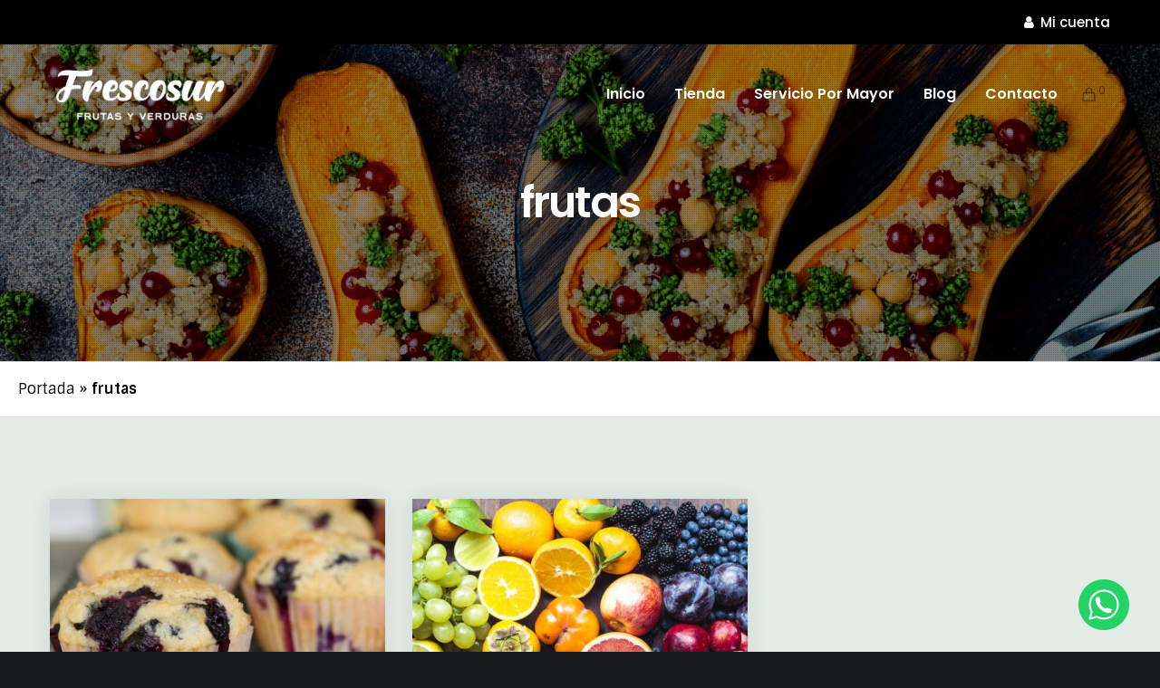

--- FILE ---
content_type: text/css
request_url: https://frescosur.com/wp-content/plugins/autochat-button-for-mobile-chat/assets/css/widget_css.css?ver=6.9
body_size: 967
content:

/***Container***/
.tpw_container,
.tpwin_container{
    position: fixed;
    z-index: 999999999999999999;
	left: 30px;
}

.tpw_container.left,
.tpwin_container.left{
	left: 30px !important;
	right: auto;
	padding-right: 0px !important;
}

.tpw_container.right,
.tpwin_container.right{
	right: 30px !important;
	left: auto;
}

.tpw_container{
	bottom: 20px;
}

.tpw_container .tpw_qty{
	background: red;
    color: white;
    position: absolute;
    border-radius: 50%;
    font-size: 11px;
    padding: 2px 8px;
    right: -6px;
    top: -2px;
    font-weight: 600;
	line-height: 16px;
	z-index: 99999;
	font-family: Arial, Helvetica, sans-serif;
}

.tpw_widget_icon{
	width: 60px;
    height: 60px;
	cursor: pointer;
}

.tpwin_container{
	width: 350px;
	-webkit-box-shadow: 4px -1px 10px 5px rgba(0,0,0,0.20);
	-moz-box-shadow: 4px -1px 10px 5px rgba(0,0,0,0.20);
	box-shadow: 4px -1px 10px 5px rgba(0,0,0,0.20);
	border-radius: 15px;
	display: none;
	bottom: 100px;
	text-align: initial;
}

.tpwin_container *{
	font-family: Roboto, Verdana;
}

.tpwin_container p{
	margin: 0px;
	font-size: 16px;
    line-height: 1.2;
    padding: 0;
}

/***HEADER***/
.tpwin_container .header{
	background: #095e54;
    border-top-right-radius: 15px;
    border-top-left-radius: 15px;
    padding: 10px 15px;
    color: white;
}

.tpwin_container .header.img{
	padding-top: 19px;
    padding-bottom: 19px;
}

.tpwin_container .close{
	position: absolute;
    top: 8px;
    right: 8px;
    width: 20px;
    height: 20px;
    opacity: 0.4;
    cursor: pointer;
    transition: 0.3s ease all;
    outline: transparent;
    display: -webkit-flex;
    display: flex;
    -webkit-justify-content: center;
    justify-content: center;
    -webkit-align-items: center;
    align-items: center;
	transition: 0.3s;
}

.tpwin_container .close:hover{
	opacity: 1;
}

.tpwin_container .close:before,
.tpwin_container .close:after{
	background-color: white;
	content: '';
    position: absolute;
    width: 12px;
    height: 2px;
    display: block;
    border-radius: 2px;
}
.tpwin_container .close:before{
	-webkit-transform: rotate(45deg);
    transform: rotate(45deg);
}

.tpwin_container .close:after{
	-webkit-transform: rotate(-45deg);
    transform: rotate(-45deg);
}

.tpwin_container .photo{
	display: inline-block;
    vertical-align: middle;
	display: inline-block;
    vertical-align: middle;
    max-height: 60px;
    min-height: 60px;
    height: 60px;
    overflow: hidden;
    width: 60px;
    min-width: 60px;
    max-width: 60px;
}

.tpwin_container .photo img{
	width: 60px;
	border-radius: 50%;
	min-height: 60px;
	max-height: 60px;
}

.tpwin_container .info{
	display: inline-block;
    margin-left: 10px;
    vertical-align: middle;
	color: white;
	width: 235px;
    overflow: hidden;
	height: 40px;
}

.tpwin_container .info p{
	color: white;
	width: 255px;
    overflow: hidden;
    display: block;
}

.tpwin_container .name{
	font-weight: 600;
}

.tpwin_container .status{
	font-weight: 100;
}

/***BODY***/
.tpwin_container .body{
	background: url('../img/bg.jpg');
	padding: 90px 90px 90px 20px;
}

.tpwin_container .message{
	background: white;
    color: black;
    border-radius: 15px;
    padding: 10px;
    font-size: 14px;
    display: inline-block;
	margin-top: 0px;
}

.tpwin_container .message a{
	color: black;
	font-weight: bold;
	text-decoration: underline;
}

.tpwin_container .message:before{
	content: ' ';
    position: absolute;
    width: 0;
    height: 0;
    left: 10px;
    right: auto;
    top: 170px;
    bottom: auto;
    border: 12px solid;
    border-color: white transparent transparent transparent;
}

/***FOOTER***/
.tpwin_container .footer{
	background: white;
    text-align: center;
    padding: 7px 40px;
	border-bottom-right-radius: 15px;
    border-bottom-left-radius: 15px;
}

.tpwin_container .footer .btn{
	background: #4fce5d;
    padding: 6px 30px;
    color: white;
    display: inherit;
    border-radius: 15px;
    font-size: 18px;
	line-height: 1.5;
	transition: 0.3s;
	margin: 10px 0px 50px;
	text-shadow: none;
	border: none;
}

.tpwin_container .footer .btn:hover{
	background: #46da57;
}

.tpwin_container .footer img{
	vertical-align: text-top;
    margin-right: 5px;
	width: 20px;
}

.tpwin_container .footer .banner{
	font-size: 11px;
	color:grey;
}

.tpwin_container .footer .banner img{
	width: 110px;
    vertical-align: middle;
    margin-left: 5px;
}

/****Responsive****/
@media only screen and (max-width: 639px) {
	
	.tpw_widget_icon,
	.tpw_widget_icon img{
		width: 50px;
		height: 50px;
		
	}
	
	.tpw_container .tpw_qty {
		font-size: 10px;
		padding: 1px 7px;
		right: -5px;
		top: -1px;
	}
	
	.tpwin_container {
		width: 270px;
		bottom: 80px;
	}
	
	/***HEADER***/
	.tpwin_container .header{
		padding: 8px;
	}
	
	.tpwin_container .photo{
		max-height: 50px;
		min-height: 50px;
		height: 50px;
		width: 50px;
		min-width: 50px;
		max-width: 50px;
	}
	
	.tpwin_container .photo img{
		width: 50px;
		min-height: 50px;
	}
	
	.tpwin_container .status,
	.tpwin_container .name{
		font-size: 13px;
		line-height: 14px;
	}
	
	.tpwin_container .info{
		width: 172px;
		overflow: hidden;
		height: 30px;
	}

	.tpwin_container .info p{
		color: white;
		width: 210px;
		overflow: hidden;
		display: block;
	}
	
	
	/***BODY***/
	.tpwin_container .body {
		padding: 50px 90px 50px 20px;
	}
	
	.tpwin_container .message {
		padding: 8px;
		font-size: 12px;
		line-height: 17px;
	}
	
	.tpwin_container .message:before{
		top: 116px;
	}
	
	/***FOOTER***/
	.tpwin_container .footer {
		padding: 7px 20px;
	}
	
	.tpwin_container .footer .btn {
		font-size: 13px;
		margin: 10px 0px 40px;
	}
	
	.tpwin_container .footer img {
		width: 16px;
	}
}


--- FILE ---
content_type: text/css
request_url: https://frescosur.com/wp-content/themes/fildisi-child/style.css?ver=2.3.2
body_size: 1581
content:
/*
 Theme Name:   Fildisi Child
 Theme URI:    http://themeforest.net/user/euthemians
 Description:  Fildisi Child Theme
 Version:      2.3.2
 Author:       Euthemians Team
 Author URI:   http://euthemians.com
 Template:     fildisi
*/


/* Tipografias Gabo */

@font-face {
    font-family: 'bovino_trialblack';
    src: url('fuentes/bovino-black-webfont.woff2') format('woff2'),
         url('fuentes/bovino-black-webfont.woff') format('woff');
    font-weight: normal;
    font-style: normal;

}




@font-face {
    font-family: 'bovino_trialblack_italic';
    src: url('fuentes/bovino-blackitalic-webfont.woff2') format('woff2'),
         url('fuentes/bovino-blackitalic-webfont.woff') format('woff');
    font-weight: normal;
    font-style: normal;

}




@font-face {
    font-family: 'bovino_trialregular';
    src: url('fuentes/bovino-regular-webfont.woff2') format('woff2'),
         url('fuentes/bovino-regular-webfont.woff') format('woff');
    font-weight: normal;
    font-style: normal;

}




@font-face {
    font-family: 'bovino_trialitalic';
    src: url('fuentes/bovino-regularitalic-webfont.woff2') format('woff2'),
         url('fuentes/bovino-regularitalic-webfont.woff') format('woff');
    font-weight: normal;
    font-style: normal;

}




@font-face {
    font-family: 'hamburg_handbold';
    src: url('fuentes/hamburghandbold-webfont.woff2') format('woff2'),
         url('fuentes/hamburghandbold-webfont.woff') format('woff');
    font-weight: normal;
    font-style: normal;

}




@font-face {
    font-family: 'hamburg_handlight';
    src: url('fuentes/hamburghandlight-webfont.woff2') format('woff2'),
         url('fuentes/hamburghandlight-webfont.woff') format('woff');
    font-weight: normal;
    font-style: normal;

}




@font-face {
    font-family: 'hamburg_handregular';
    src: url('fuentes/hamburghandregular-webfont.woff2') format('woff2'),
         url('fuentes/hamburghandregular-webfont.woff') format('woff');
    font-weight: normal;
    font-style: normal;

}

/* Tipografias Gabo */

.home #eut-main-content .eut-main-content-wrapper, #eut-sidebar{
	padding-top:0px;
}

/*estilo productos*/
.eut-product-item .eut-add-cart-wrapper{
    background:#d0c12f;

}    
.eut-product-item .eut-add-cart-wrapper a{
    color:#ffffff !important;
    font-size: 14px;
}

.woocommerce .related h5{
    font-size: 22px !important;
    color:#1f5431;
    text-transform: none;
    text-align: left;
}
#eut-theme-wrapper .eut-margin-top-3x{
    margin-top:0px;
    padding-top:0px;
}
.eut-border-top{
    border-top:0px;
}
#eut-theme-wrapper input[type="text"], #eut-theme-wrapper input[type="input"], #eut-theme-wrapper input[type="password"], #eut-theme-wrapper input[type="number"], #eut-theme-wrapper input[type="email"], #eut-theme-wrapper input[type="number"], #eut-theme-wrapper input[type="url"], #eut-theme-wrapper input[type="tel"], #eut-theme-wrapper input[type="search"], #eut-theme-wrapper input[type="date"], #eut-theme-wrapper textarea, #eut-theme-wrapper select, #eut-theme-wrapper .select2-choice{
    font-size: 15px;
}
.eut-product-area .product_title{
    color:#1f5431;
    line-height:30px;
}
.eut-product-item .eut-title{
    color:#1f5431;
    font-size: 15px;
}

#eut-post-title .eut-title, #eut-page-title .eut-title, #eut-blog-title .eut-title, #eut-search-page-title .eut-title{
	color:#ffffff;
}
#eut-post-title .eut-title-categories, #eut-post-title .eut-post-meta, #eut-post-title .eut-post-meta li{
	display:none;
}


/*estilo blog*/
.eut-blog .eut-post-title{
    font-size: 24px;
    line-height: 30px;
}
.eut-post-meta li{
    font-size: 13px;
}

/*call to action*/
.call-to-action-bot .eut-h3{
    color:#ffffff;
    font-size: 30px;
    letter-spacing: 0px;
}
}
#eut-content, .eut-single-wrapper, #eut-main-content .eut-section, .eut-anchor-menu, #eut-bottom-bar{
    background: #f6fafb;
}
/*top bar*/
#eut-top-bar a {
    font-size: 15px;
    text-transform: none;
    font-weight: 500;
    letter-spacing: 0px;
}
/*sidemenu*/
#eut-theme-wrapper .eut-bg-grey, #eut-theme-wrapper .eut-bg-hover-grey:hover, #eut-theme-wrapper a.eut-bg-hover-grey:hover, #eut-theme-wrapper a:hover .eut-bg-hover-grey, .eut-filter.eut-filter-style-button.eut-filter-color-grey ul li.selected{
    background-color: #1f5431;
    color:#ffffff;
}
.eut-small-text, span.wpcf7-not-valid-tip, div.wpcf7-mail-sent-ok, div.wpcf7-validation-errors, .eut-post-meta-wrapper .eut-categories li{
    text-transform: none;
    letter-spacing: 0px;
    font-size: 13px;
}
#eut-cart-area .cart-item-content a, #eut-cart-area .eut-empty-cart .eut-h6{
    font-size: 15px;
}
.eut-hidden-area .eut-hiddenarea-content{
    width: 70%;
}
/*contacto*/
.eut-box-icon.eut-side-icon .eut-box-title{
    line-height: 24px;
}
.eut-box-icon.eut-with-shape:not(.eut-top-icon) .eut-box-title-wrapper{
    height: auto;
}
.eut-page-title .eut-subheading.eut-text-light, .eut-page-title .eut-title.eut-text-light, .eut-page-title .eut-description.eut-text-light, #eut-feature-section .eut-subheading.eut-text-light, #eut-feature-section .eut-title.eut-text-light, #eut-feature-section .eut-description.eut-text-light{
	color:#000000;
}
.eut-modal input[type='submit']:not(.eut-custom-btn), #eut-theme-wrapper input[type='submit']:not(.eut-custom-btn), #eut-theme-wrapper input[type='reset']:not(.eut-custom-btn), #eut-theme-wrapper input[type='button']:not(.eut-custom-btn), #eut-theme-wrapper button:not(.eut-custom-btn):not(.vc_general), .eut-portfolio-details-btn.eut-btn:not(.eut-custom-btn){
	background-color: #d0c12f;
	border:0px;
	color:#ffffff;
}



/*productos*/
.woocommerce .quantity .eut-qty-btn, #eut-theme-wrapper input[type="text"], #eut-theme-wrapper input[type="input"], #eut-theme-wrapper input[type="password"], #eut-theme-wrapper input[type="number"], #eut-theme-wrapper input[type="email"], #eut-theme-wrapper input[type="number"], #eut-theme-wrapper input[type="url"], #eut-theme-wrapper input[type="tel"], #eut-theme-wrapper input[type="search"], #eut-theme-wrapper input[type="date"], #eut-theme-wrapper textarea, #eut-theme-wrapper select, #eut-theme-wrapper .select2-choice{
	background:#ffffff;
}
#eut-product-title .eut-title, #eut-product-tax-title .eut-title, .woocommerce-page #eut-page-title .eut-title{
	color:#ffffff;
}

#eut-footer .eut-footer-bar{
	background:transparent;
}

.dgwt-wcas-search-icon{
	padding:44px 0px 0px 0px;
	margin-left:20px;

}
#eut-hidden-menu ul.eut-menu li, #eut-hidden-menu ul.eut-menu li a, #eut-theme-wrapper .eut-header-responsive-elements form, #eut-theme-wrapper .eut-header-responsive-elements form p, #eut-theme-wrapper .eut-header-responsive-elements form div, #eut-theme-wrapper .eut-header-responsive-elements form span{
	border:0px;
}

	
/*responsive*/
@media (max-width: 600px) {
	.eut-page-title{
		height:170px !important;
		min-height:150px !important;
		}
		.eut-page-title .eut-title-content-wrapper, #eut-feature-section .eut-title-content-wrapper{
		vertical-align: middle;
		height:170px;
		min-height:170px;
		}
	.eut-content.eut-align-left-top, .eut-content.eut-align-center-top, .eut-content.eut-align-right-top{
		vertical-align:middle;
	}
	}

.product_meta {display:none}
.eut-woo-tabs ul.tabs li.active a, .eut-woo-tabs ul.tabs li a:hover, .eut-woo-tabs ul.tabs li a {font-size: 30px; opacity: 1; color: #b2c63b;}
.eut-woo-tabs ul.tabs li a span:after {background-color: #b3c53b;}
.woocommerce div.product .stock {background-color: red;color: white;}
.eut-body:not(.eut-open-safebutton-area) #eut-footer.eut-fixed-footer{
	position: fixed;
    z-index: 1;
    width: 100%;
    bottom: 0;
    -webkit-backface-visibility: hidden;
    -moz-backface-visibility: hidden;
    -ms-backface-visibility: hidden;
}

.widget {
    font-family: Poppins;
    font-weight: 400;
    font-style: normal;
    font-size: 14px;
    text-transform: none;
    line-height: 20px;
    letter-spacing: 0px;
	font-size: 13px;
    line-height: 1.846em;
    margin-bottom: 2.846em;
}
#eut-main-header.eut-dark #eut-main-menu .eut-wrapper>ul>li>a, #eut-main-header.eut-dark #eut-main-menu .eut-wrapper>ul>li.current-menu-item>a, #eut-main-header.eut-dark #eut-main-menu .eut-wrapper>ul>li.current-menu-item>a, #eut-main-header.eut-dark #eut-main-menu .eut-wrapper>ul>li:hover>a{color: white;}


#slider-10-slide-9-layer-2{font-family: 'bovino_trialblack' !important;}
#slider-11-slide-10-layer-2{font-family: 'bovino_trialblack' !important;}
.sl01{font-size: 1em!important;font-family: 'bovino_trialregular' !important; font-weight: 100;}
.sl02{font-size: 1em!important;font-family: 'bovino_trialblack' !important;}
.sl03{font-size: 1em!important;font-family: 'bovino_trialitalic' !important;}
.sl04{font-size: 0.8em!important;}
.sl05{margin-top:15px; font-family: 'hamburg_handregular' !important; font-weight: 100;}

.servicios-inicio{font-family: 'bovino_trialregular' !important; color: white!important}

.add_to_cart_button{
	display: none;
}

/*
font-size: 3vw!important;
font-family: 'bovino_trialblack';
font-family: 'bovino_trialblack_italic';
font-family: 'bovino_trialregular';
font-family: 'bovino_trialitalic';
font-family: 'hamburg_handbold';
font-family: 'hamburg_handlight';
font-family: 'hamburg_handregular';*/